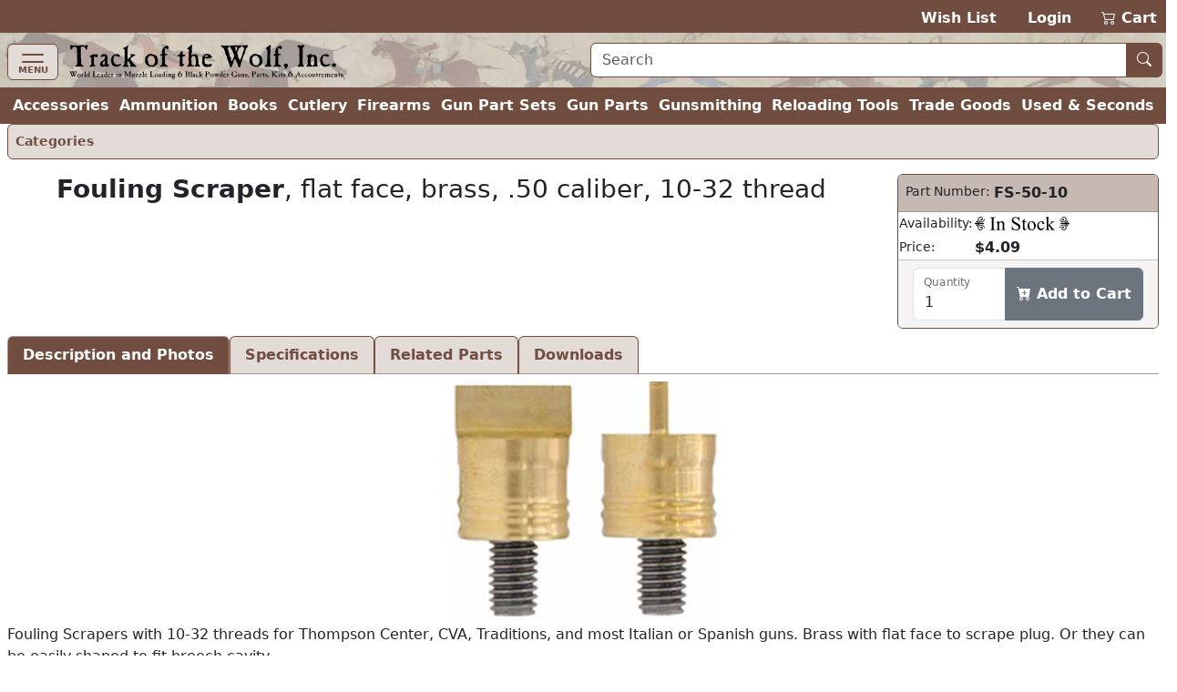

--- FILE ---
content_type: text/html; charset=utf-8
request_url: https://www.trackofthewolf.com/parts/detail/182/1/fs-50-10
body_size: 9334
content:

<!DOCTYPE html>
<html lang="en">
<head>
	<meta charset="utf-8" />
	<meta name="viewport" content="width=device-width, initial-scale=1.0" />
	<meta name="keywords" content="black powder, muzzleloader, muzzle loader, muzzle loading, primitive americana, redezvous grear, dizie gun works, loyalist arms, hudson bay blankets, throwing knives, gun kits, gun parts, cleaning products, accoutrements, powder horns, books, clothing, indian crafts, primitve camp, trade goods, cutlery, gun kits, gunsmithing, witney blankets, leather goods, fire strikers, lubricants, cleaning jags, ball pullers, fouling scapers, patterns, tomahawks, chisels, saws, flintlock, caplock, breech loading, firearms, archery, flint knapping, cookware, kegs, tents, tipi lodges, bullet molds, melting pots, loading dies, shell holders, powder measures, presses, emf, arms to armor, allen martin" />
	<meta name="description" content="Muzzle Loading & Black Powder Guns Kits, Parts, Accoutrements, Rendezvous Gear & Primitive Americana." />
	<title>Fouling Scraper, flat face, brass, .50 caliber, 10-32 thread - Track of the Wolf</title>
	<link rel="stylesheet" href="/lib/bootstrap/dist/css/bootstrap.min.css?v=ipp2Yuk3nYfaR78i9jhVc3lqNCiPzMg1hukv60M4j9c" />
	<link rel="stylesheet" href="/lib/bootstrap-icons/font/bootstrap-icons.min.css?v=pdY4ejLKO67E0CM2tbPtq1DJ3VGDVVdqAR6j3ZwdiE4" />
	<link rel="stylesheet" href="/css/site.css?v=_OIxGnA8J-_cmDdXEsQWxmh43KjlZqGmkjoX0KjnQSU" />
	<link rel="stylesheet" href="/Totw.Website.styles.css?v=XgngyuvG3fTXXE2U-K18MF6u__YRYB6sl1R-mQN1odM" />
	<script type="text/javascript">
		var _paq = window._paq = window._paq || [];
		_paq.push(['enableHeartBeatTimer']);
		_paq.push(['enableLinkTracking']);
		_paq.push(["setCookieDomain", "*.trackofthewolf.com"]);
		_paq.push(['setCustomUrl', location.href.toLowerCase()]);
		_paq.push(["setDomains", ["*.trackofthewolf.com"]]);
		_paq.push(['trackPageView']);
		(function () {
			var u = "https://analytics.trackofthewolf.com/";
			_paq.push(['setTrackerUrl', u + 'matomo.php']);
			_paq.push(['setSiteId', '1']);
			var d = document, g = d.createElement('script'), s = d.getElementsByTagName('script')[0];
			g.async = true; g.src = u + 'matomo.js'; s.parentNode.insertBefore(g, s);
		})();
	</script>
	
</head>
<body>
	<noscript b-cgfzl2mt23>
		<img b-cgfzl2mt23 referrerpolicy="no-referrer-when-downgrade" src="https://analytics.trackofthewolf.com/matomo.php?idsite=1&rec=1" style="border: 0" alt="" />
	</noscript>
	<header b-cgfzl2mt23>
		<div b-cgfzl2mt23 class="site-nav-dark pb-1 pt-2 text-end d-print-none">
			<a href="/wishlist">Wish List</a>
			<span b-cgfzl2mt23>&nbsp;&nbsp;</span>
				<a href="/account/login">Login</a>
			<span b-cgfzl2mt23>&nbsp;&nbsp;</span>
			<a class="position-relative" href="/cart">
				<i b-cgfzl2mt23 class="bi bi-cart2" role="img"></i>
				<span b-cgfzl2mt23 class="cart-display position-absolute top-0 start-0 translate-middle badge rounded-pill bg-danger-subtle text-danger-emphasis visually-hidden">
					<span b-cgfzl2mt23 class="lblCartCount">0</span>
					<span b-cgfzl2mt23 class="visually-hidden">items in cart</span>
				</span>
				Cart
			</a>
		</div>
		<div b-cgfzl2mt23 class="site-nav site-nav-banner row row-cols-1 row-cols-md-2 px-2 pt-1">
			<div b-cgfzl2mt23 class="col col-md flex-fill">
				<nav b-cgfzl2mt23 class="navbar navbar-off-canvas navbar-custom-icon">
					<div b-cgfzl2mt23 class="navbar-brand py-0">
						<button b-cgfzl2mt23 class="navbar-toggler iconClass d-print-none" type="button" data-bs-toggle="offcanvas" data-bs-target="#siteNavigation"
								aria-controls="siteNavigation" aria-label="Toggle navigation">
							<i b-cgfzl2mt23 class="navbar-toggler-icon"></i>
							<span b-cgfzl2mt23 class="badge badge-light">MENU</span>
						</button>
						<a class="nohover" href="/">
							<img b-cgfzl2mt23 class="img-fluid" src="/images/logo.webp" height="39" width="305" title="Home" alt="Home" />
						</a>
					</div>
					<div b-cgfzl2mt23 id="siteNavigation" class="offcanvas offcanvas-start d-print-none" tabindex="-1">
						<div b-cgfzl2mt23 class="offcanvas-header">
							<h5 b-cgfzl2mt23 class="offcanvas-title" id="offcanvasNavbarLabel">Menu</h5>
							<button b-cgfzl2mt23 type="button" class="btn btn-lg btn-close btn-close-white" data-bs-dismiss="offcanvas" aria-label="Close"></button>
						</div>
						<div b-cgfzl2mt23 class="offcanvas-body">
							<ul b-cgfzl2mt23 class="navbar-nav flex-grow-1 ps-2">
									<li b-cgfzl2mt23 class="nav-item">
										<a class="nav-link" title="Accessories" href="/parts/categories/2770">Accessories</a>
									</li>
									<li b-cgfzl2mt23 class="nav-item">
										<a class="nav-link" title="Ammunition &amp; Shooting Supplies" href="/parts/categories/2720">Ammunition &amp; Shooting Supplies</a>
									</li>
									<li b-cgfzl2mt23 class="nav-item">
										<a class="nav-link" title="Books, Magazines, &amp; DVD&#x27;s" href="/parts/categories/2714">Books, Magazines, &amp; DVD&#x27;s</a>
									</li>
									<li b-cgfzl2mt23 class="nav-item">
										<a class="nav-link" title="Cutlery" href="/parts/categories/2795">Cutlery</a>
									</li>
									<li b-cgfzl2mt23 class="nav-item">
										<a class="nav-link" title="Firearms - New, Used, &amp; Antique" href="/parts/categories/2578">Firearms - New, Used, &amp; Antique</a>
									</li>
									<li b-cgfzl2mt23 class="nav-item">
										<a class="nav-link" title="Gun Part Sets" href="/parts/categories/2877">Gun Part Sets</a>
									</li>
									<li b-cgfzl2mt23 class="nav-item">
										<a class="nav-link" title="Gun Parts" href="/parts/categories/2650">Gun Parts</a>
									</li>
									<li b-cgfzl2mt23 class="nav-item">
										<a class="nav-link" title="Gunsmithing" href="/parts/categories/2687">Gunsmithing</a>
									</li>
									<li b-cgfzl2mt23 class="nav-item">
										<a class="nav-link" title="Reloading Tools" href="/parts/categories/2825">Reloading Tools</a>
									</li>
									<li b-cgfzl2mt23 class="nav-item">
										<a class="nav-link" title="Trade Goods &amp; Primitive Camp" href="/parts/categories/2848">Trade Goods &amp; Primitive Camp</a>
									</li>
									<li b-cgfzl2mt23 class="nav-item">
										<a class="nav-link" title="Used - Seconds &amp; Bargain Prices" href="/parts/categories/2987">Used - Seconds &amp; Bargain Prices</a>
									</li>
								<li b-cgfzl2mt23 class="nav-item dropdown sub-menu">
									<ul b-cgfzl2mt23 class="dropdown-menu show">
										<li b-cgfzl2mt23 class="dropdown">
											<a b-cgfzl2mt23 class="nav-link dropdown-item dropdown-toggle" href="#" role="button" data-bs-toggle="dropdown" aria-expanded="false">
												Most Searched
											</a>
											<ul b-cgfzl2mt23 class="dropdown-menu">
												<li b-cgfzl2mt23>
													<a class="nav-link dropdown-item" href="/parts/list/2724">Lead Balls</a>
												</li>
												<li b-cgfzl2mt23>
													<a class="nav-link dropdown-item" href="/parts/categories/2770#2772">Leather Goods</a>
												</li>
												<li b-cgfzl2mt23>
													<a class="nav-link dropdown-item" href="/parts/list/2659">Nipples </a>
												</li>
												<li b-cgfzl2mt23>
													<a class="nav-link dropdown-item" href="/parts/list/2735">Ramrods</a>
												</li>
												<li b-cgfzl2mt23>
													<a class="nav-link dropdown-item" href="/parts/categories/2651#2669">Sights</a>
												</li>
											</ul>
										</li>
										<li b-cgfzl2mt23 class="nav-item dropdown">
											<a b-cgfzl2mt23 class="nav-link dropdown-item dropdown-toggle" href="#" role="button" data-bs-toggle="dropdown" aria-expanded="false">
												Gift Ideas
											</a>
											<ul b-cgfzl2mt23 class="dropdown-menu">
												<li b-cgfzl2mt23>
													<a b-cgfzl2mt23 class="nav-link dropdown-item" href="?p=gift-certificate">Gift Certificates</a>
												</li>
													<li b-cgfzl2mt23>
														<a class="nav-link dropdown-item" title="Between $0.00 and $9.99" href="/parts/topgifts/1?range=0.00_9.99">
															$0 - $10
															<span b-cgfzl2mt23 class="badge rounded-pill bg-secondary text-primary">23</span>
														</a>
													</li>
													<li b-cgfzl2mt23>
														<a class="nav-link dropdown-item" title="Between $10.00 and $24.99" href="/parts/topgifts/1?range=10.00_24.99">
															$10 - $25
															<span b-cgfzl2mt23 class="badge rounded-pill bg-secondary text-primary">19</span>
														</a>
													</li>
													<li b-cgfzl2mt23>
														<a class="nav-link dropdown-item" title="Between $25.00 and $49.99" href="/parts/topgifts/1?range=25.00_49.99">
															$25 - $50
															<span b-cgfzl2mt23 class="badge rounded-pill bg-secondary text-primary">26</span>
														</a>
													</li>
													<li b-cgfzl2mt23>
														<a class="nav-link dropdown-item" title="Between $50.00 and $99.99" href="/parts/topgifts/1?range=50.00_99.99">
															$50 - $100
															<span b-cgfzl2mt23 class="badge rounded-pill bg-secondary text-primary">18</span>
														</a>
													</li>
													<li b-cgfzl2mt23>
														<a class="nav-link dropdown-item" title="Between $100.00 and $199.99" href="/parts/topgifts/1?range=100.00_199.99">
															$100 - $200
															<span b-cgfzl2mt23 class="badge rounded-pill bg-secondary text-primary">8</span>
														</a>
													</li>
													<li b-cgfzl2mt23>
														<a class="nav-link dropdown-item" title="Between $200.00 and $299.99" href="/parts/topgifts/1?range=200.00_299.99">
															$200 - $300
															<span b-cgfzl2mt23 class="badge rounded-pill bg-secondary text-primary">7</span>
														</a>
													</li>
													<li b-cgfzl2mt23>
														<a class="nav-link dropdown-item" title="$300.00 and up" href="/parts/topgifts/1?range=300.00_999999.00">
															$300 and up
															<span b-cgfzl2mt23 class="badge rounded-pill bg-secondary text-primary">2</span>
														</a>
													</li>
												<li b-cgfzl2mt23>
													<form id="giftSearch" method="post" action="/parts/topgifts/1">
														<div b-cgfzl2mt23 class="input-group">
															<span b-cgfzl2mt23 class="input-group-text">From $</span>
															<input b-cgfzl2mt23 id="range-from" type="number" name="rangeFrom" class="form-control form-control-md" aria-required="true"
																   inputmode="numeric" max="99999.99" min="0.00" placeholder="0.00" step="1.00" />
														</div>
														<div b-cgfzl2mt23 class="input-group">
															<span b-cgfzl2mt23 class="input-group-text">To $</span>
															<input b-cgfzl2mt23 id="range-to" type="number" name="rangeTo" class="form-control form-control-md" aria-required="true"
																   inputmode="numeric" max="99999.99" min="0.00" placeholder="0.00" step="1.00" />
															<button b-cgfzl2mt23 id="gift-submit" type="submit"
																	class="btn btn-md btn-outline-secondary bi bi-search" title="Search"></button>
														</div>
													<input name="__RequestVerificationToken" type="hidden" value="CfDJ8Ib5kCREdDdFl6_2Vm7uJFG8l_L3FGW40pc3gp2oSeJTD-SxsW9caMWsOaBr_5PgXkCi1xMYyJp80VXNMTwoCKeh0Rl5kslInlz--Sku7OVNjm4S4kD5mEpIqcT0hJzk7HDCF_jzL964p24Qw3uVAUc" /></form>

												</li>
											</ul>
										</li>
											<li b-cgfzl2mt23>
												<a class="nav-link dropdown-item" title="Closeout Items" href="/parts/list/closeout/1">Closeout Items</a>
											</li>
											<li b-cgfzl2mt23>
												<a class="nav-link dropdown-item" title="Items featured on our home page" href="/parts/list/featured/1">Featured Items</a>
											</li>
											<li b-cgfzl2mt23>
												<a class="nav-link dropdown-item" title="New items that have just arrived" href="/parts/list/newproducts/1">New Products</a>
											</li>
											<li b-cgfzl2mt23>
												<a class="nav-link dropdown-item" title="Items added within the last 30 days For Sale" href="/parts/list/new/1">Recently Added</a>
											</li>
									</ul>
								</li>
								
<li class="nav-item">
	<a class="nav-link" href="/contact">Contact Us</a>
</li>
<li class="nav-item">
	<a class="nav-link" href="/knowledgebase">Help / F.A.Q.</a>
</li>
<li class="nav-item">
	<a class="nav-link text-nowrap" href="/consignmentinformation">Sell Your Guns</a>
</li>
<li class="nav-item">
	<a class="nav-link text-nowrap" href="?p=catalog">Vintage Catalog Pages</a>
</li>
<li class="nav-item">
		<a class="nav-link" href="?p=archive-track">Archive</a>
</li>
<li class="nav-item">
	<a class="nav-link text-nowrap" href="/aboutus">About Us</a>
</li>
<li class="nav-item">
	<a class="nav-link bi bi-rss-fill text-nowrap" href="/rssfeeds"> RSS Feeds</a>
</li>

							</ul>
						</div>
					</div>
				</nav>
			</div>
			<div b-cgfzl2mt23 class="col col-md flex-fill my-auto px-2 pb-1 d-print-none">
				<form id="siteSearch" method="post" action="/parts/search">
					<div b-cgfzl2mt23 class="input-group w-100">
						<input b-cgfzl2mt23 id="search-text" type="text" name="search"
							   class="form-control form-control-md border border-1 border-primary" aria-required="true" placeholder="Search" />
						<button b-cgfzl2mt23 id="search-submit" type="submit" class="btn btn-md btn-primary bi bi-search nohover" title="Search"></button>
					</div>
				<input name="__RequestVerificationToken" type="hidden" value="CfDJ8Ib5kCREdDdFl6_2Vm7uJFG8l_L3FGW40pc3gp2oSeJTD-SxsW9caMWsOaBr_5PgXkCi1xMYyJp80VXNMTwoCKeh0Rl5kslInlz--Sku7OVNjm4S4kD5mEpIqcT0hJzk7HDCF_jzL964p24Qw3uVAUc" /></form>
			</div>
		</div>
		<div b-cgfzl2mt23 class="site-nav-dark collapse d-xl-inline-flex px-2 w-100">
			<ul b-cgfzl2mt23 class="navbar list-inline flex-fill justify-content-xl-around my-0 fw-bold">
					<li b-cgfzl2mt23 class="nav-item">
						<a class="nav-link" title="Accessories" href="/parts/categories/2770">Accessories</a>
					</li>
					<li b-cgfzl2mt23 class="nav-item">
						<a class="nav-link" title="Ammunition &amp; Shooting Supplies" href="/parts/categories/2720">Ammunition</a>
					</li>
					<li b-cgfzl2mt23 class="nav-item">
						<a class="nav-link" title="Books, Magazines, &amp; DVD&#x27;s" href="/parts/categories/2714">Books</a>
					</li>
					<li b-cgfzl2mt23 class="nav-item">
						<a class="nav-link" title="Cutlery" href="/parts/categories/2795">Cutlery</a>
					</li>
					<li b-cgfzl2mt23 class="nav-item">
						<a class="nav-link" title="Firearms - New, Used, &amp; Antique" href="/parts/categories/2578">Firearms</a>
					</li>
					<li b-cgfzl2mt23 class="nav-item">
						<a class="nav-link" title="Gun Part Sets" href="/parts/categories/2877">Gun Part Sets</a>
					</li>
					<li b-cgfzl2mt23 class="nav-item">
						<a class="nav-link" title="Gun Parts" href="/parts/categories/2650">Gun Parts</a>
					</li>
					<li b-cgfzl2mt23 class="nav-item">
						<a class="nav-link" title="Gunsmithing" href="/parts/categories/2687">Gunsmithing</a>
					</li>
					<li b-cgfzl2mt23 class="nav-item">
						<a class="nav-link" title="Reloading Tools" href="/parts/categories/2825">Reloading Tools</a>
					</li>
					<li b-cgfzl2mt23 class="nav-item">
						<a class="nav-link" title="Trade Goods &amp; Primitive Camp" href="/parts/categories/2848">Trade Goods</a>
					</li>
					<li b-cgfzl2mt23 class="nav-item">
						<a class="nav-link" title="Used - Seconds &amp; Bargain Prices" href="/parts/categories/2987">Used &amp; Seconds</a>
					</li>
			</ul>
		</div>
	</header>
	


	<div b-cgfzl2mt23 class="px-2">
		<main b-cgfzl2mt23 role="main">
			<div>
	
	<nav class="nav nav-pills d-print-none small alert alert-primary border-primary p-1">
			<a class="nav-link p-1 fw-semibold" href="/parts">Categories</a>
	</nav>


		<div>
				<div class="row row-cols-1 row-cols-md-2">
					<div class="col col-md flex-fill text-center">
						<h3>
							<b>Fouling Scraper</b>, flat face, brass, .50 caliber, 10-32 thread
						</h3>
					</div>
					<div class="col col-md-auto mb-2">
						
	<div id="FS-50-10" class="card align-top text-nowrap">
		<div class="card-header">
			<div class="row row-cols-1 row-cols-sm-2">
				<div class="col col-sm-auto small ps-1 pe-0">
					Part Number:
				</div>
				<div class="col col-sm flex-fill fw-bold text-wrap px-1">
FS-50-10				</div>
			</div>
		</div>
		<table>
			<tr>
				<td class="small">
					Availability:
				</td>
				<td colspan="2" class="fw-bold w-100">
					<a name="help-link" target="_blank" rel="noopener" title="Help" href="/knowledgebase/2#14">
						<i class="inventory-status status-1 img-fluid"
						   title="In Stock"></i>
					</a>
				</td>
			</tr>
				<tr>
					<td class="small">
						Price:
					</td>
					<td colspan="2" class="w-100">
						<span class="fw-bold">$4.09</span>
					</td>
				</tr>
		</table>
		

		<div class="card-footer small align-items-center">
			<div id="notice-FS5010"></div>
				<form id="part-cart-FS5010" method="post">
					<input type="hidden" id="idWishlist-FS5010" name="idWishlist" value="0" />
					<input type="hidden" id="isRedirect-FS5010" name="isRedirect" value="true" />
					<input type="hidden" id="partNumber-FS5010" name="partNumber" value="FS-50-10" />
					<input type="hidden" id="partStatus-FS5010" name="partStatus" value="1" />
					<div class="form-floating input-group">
						<input type="number" id="quantity-FS5010" name="quantity" title="Quantity" max="999" min="1" class="form-control"
							   aria-required="true" value="1" />
						<label class="form-label" for="quantity-FS5010">Quantity</label>
						<button type="submit" class="btn btn-success fw-semibold bi bi-cart-plus-fill" onclick="cartAdd('FS5010', this); return false;" title="Add to your shopping cart to purchase this item" formaction="/api/v1/cart?handler=addpart">
							Add to Cart
						</button>
					</div>
				<input name="__RequestVerificationToken" type="hidden" value="CfDJ8Ib5kCREdDdFl6_2Vm7uJFG8l_L3FGW40pc3gp2oSeJTD-SxsW9caMWsOaBr_5PgXkCi1xMYyJp80VXNMTwoCKeh0Rl5kslInlz--Sku7OVNjm4S4kD5mEpIqcT0hJzk7HDCF_jzL964p24Qw3uVAUc" /></form>
		</div>
	</div>

					</div>
				</div>
		</div>
		<nav>
			<div class="nav nav-tabs" id="nav-tab" role="tablist">
				<button class="nav-link active fw-bold" id="nav-detail-tab" data-bs-target="#nav-detail" aria-controls="nav-detail"
						data-bs-toggle="tab" type="button" role="tab" aria-selected="true">
					Description and Photos
				</button>
					<button class="nav-link fw-bold" id="nav-partSpecs-tab" data-bs-target="#nav-partSpecs" aria-controls="nav-partSpecs"
							data-bs-toggle="tab" type="button" role="tab" aria-selected="false">
						Specifications
					</button>
					<button class="nav-link fw-bold" id="nav-options-tab" data-bs-target="#nav-options" aria-controls="nav-options"
							data-bs-toggle="tab" type="button" role="tab" aria-selected="false">
						Related Parts
					</button>
					<button class="nav-link fw-bold" id="nav-download-tab" data-bs-target="#nav-download" aria-controls="nav-download"
							data-bs-toggle="tab" type="button" role="tab" aria-selected="false">
						Downloads
					</button>
			</div>
		</nav>
		<div class="tab-content my-2" id="nav-tabContent">
			<div class="tab-pane fade show active" id="nav-detail" role="tabpanel" aria-labelledby="nav-detail-tab">
					<div id="carouselImages" class="carousel slide">
						<div class="carousel-inner ">
								<div class="carousel-item active mb-1 text-center">
									<img class="img-fluid cursor-zoom-in model-image" src="https://cdn.trackofthewolf.com/imgPart/fs/fs-32-8_1.jpg" alt="Fouling Scraper, flat face, brass, .50 caliber, 10-32 thread" title="Fouling Scraper, flat face, brass, .50 caliber, 10-32 thread"
										 height="262" width="300" />
								</div>
						</div>
					</div>
				<div>
					Fouling Scrapers with 10-32 threads for Thompson Center, CVA, Traditions, and most Italian or Spanish guns. Brass with flat face to scrape plug. Or they can be easily shaped to fit breech cavity.
				</div>

					<div class="d-print-none">
							
<div class="card shadow my-1">
	<div class="card-body">
		<div class="row row-cols-1 row-cols-md-3">
			<div class="col col-md-auto">
					<a class="text-decoration-none" href="/parts/detail/2765/1/bore-mop-50-10">
						<img class="img-fluid" src="https://cdn.trackofthewolf.com/imgPart\bore\bore-mop_0.jpg" height="24" width="100"
							 title="Bore mop, 100% Cotton, for .48 to .50 caliber, 10-32 thread, washable" alt="Bore mop, 100% Cotton, for .48 to .50 caliber, 10-32 thread, washable" />
					</a>
			</div>
			<div class="col col-md flex-fill card-text align-top text-start ps-2">
				<b>Bore mop, 100% Cotton,</b> for .48 to .50 caliber, 10-32 thread, washable
			</div>
			<div class="col !col-md-3 align-top">
				
	<div id="BORE-MOP-50-10" class="card align-top text-nowrap">
		<div class="card-header">
			<div class="row row-cols-1 row-cols-sm-2">
				<div class="col col-sm-auto small ps-1 pe-0">
					Part Number:
				</div>
				<div class="col col-sm flex-fill fw-bold text-wrap px-1">
						<a class="text-decoration-none rounded text-bg-primary p-1" href="/parts/detail/2765/1/bore-mop-50-10">
							BORE-MOP-50-10
						</a>
				</div>
			</div>
		</div>
		<table>
			<tr>
				<td class="small">
					Availability:
				</td>
				<td colspan="2" class="fw-bold w-100">
					<a name="help-link" target="_blank" rel="noopener" title="Help" href="/knowledgebase/2#14">
						<i class="inventory-status status-1 img-fluid"
						   title="In Stock"></i>
					</a>
				</td>
			</tr>
				<tr>
					<td class="small">
						Price:
					</td>
					<td colspan="2" class="w-100">
						<span class="fw-bold">$3.99</span>
					</td>
				</tr>
		</table>
		

		<div class="card-footer small align-items-center">
			<div id="notice-BOREMOP5010"></div>
				<form id="part-cart-BOREMOP5010" method="post">
					<input type="hidden" id="idWishlist-BOREMOP5010" name="idWishlist" value="0" />
					<input type="hidden" id="isRedirect-BOREMOP5010" name="isRedirect" value="true" />
					<input type="hidden" id="partNumber-BOREMOP5010" name="partNumber" value="BORE-MOP-50-10" />
					<input type="hidden" id="partStatus-BOREMOP5010" name="partStatus" value="1" />
					<div class="form-floating input-group">
						<input type="number" id="quantity-BOREMOP5010" name="quantity" title="Quantity" max="999" min="1" class="form-control"
							   aria-required="true" value="1" />
						<label class="form-label" for="quantity-BOREMOP5010">Quantity</label>
						<button type="submit" class="btn btn-success fw-semibold bi bi-cart-plus-fill" onclick="cartAdd('BOREMOP5010', this); return false;" title="Add to your shopping cart to purchase this item" formaction="/api/v1/cart?handler=addpart">
							Add to Cart
						</button>
					</div>
				<input name="__RequestVerificationToken" type="hidden" value="CfDJ8Ib5kCREdDdFl6_2Vm7uJFG8l_L3FGW40pc3gp2oSeJTD-SxsW9caMWsOaBr_5PgXkCi1xMYyJp80VXNMTwoCKeh0Rl5kslInlz--Sku7OVNjm4S4kD5mEpIqcT0hJzk7HDCF_jzL964p24Qw3uVAUc" /></form>
		</div>
	</div>

			</div>
		</div>
	</div>
</div>

							
<div class="card shadow my-1">
	<div class="card-body">
		<div class="row row-cols-1 row-cols-md-3">
			<div class="col col-md-auto">
					<a class="text-decoration-none" href="/parts/detail/2737/1/bp-50-10">
						<img class="img-fluid" src="https://cdn.trackofthewolf.com/imgPart\bp\bp-32-8_0.jpg" height="100" width="52"
							 title="Ball puller, steel screw, .50 caliber brass collar, 10-32 thread" alt="Ball puller, steel screw, .50 caliber brass collar, 10-32 thread" />
					</a>
			</div>
			<div class="col col-md flex-fill card-text align-top text-start ps-2">
				<b>Ball puller</b>, steel screw, .50 caliber brass collar, 10-32 thread
			</div>
			<div class="col !col-md-3 align-top">
				
	<div id="BP-50-10" class="card align-top text-nowrap">
		<div class="card-header">
			<div class="row row-cols-1 row-cols-sm-2">
				<div class="col col-sm-auto small ps-1 pe-0">
					Part Number:
				</div>
				<div class="col col-sm flex-fill fw-bold text-wrap px-1">
						<a class="text-decoration-none rounded text-bg-primary p-1" href="/parts/detail/2737/1/bp-50-10">
							BP-50-10
						</a>
				</div>
			</div>
		</div>
		<table>
			<tr>
				<td class="small">
					Availability:
				</td>
				<td colspan="2" class="fw-bold w-100">
					<a name="help-link" target="_blank" rel="noopener" title="Help" href="/knowledgebase/2#14">
						<i class="inventory-status status-1 img-fluid"
						   title="In Stock"></i>
					</a>
				</td>
			</tr>
				<tr>
					<td class="small">
						Price:
					</td>
					<td colspan="2" class="w-100">
						<span class="fw-bold">$3.99</span>
					</td>
				</tr>
		</table>
		

		<div class="card-footer small align-items-center">
			<div id="notice-BP5010"></div>
				<form id="part-cart-BP5010" method="post">
					<input type="hidden" id="idWishlist-BP5010" name="idWishlist" value="0" />
					<input type="hidden" id="isRedirect-BP5010" name="isRedirect" value="true" />
					<input type="hidden" id="partNumber-BP5010" name="partNumber" value="BP-50-10" />
					<input type="hidden" id="partStatus-BP5010" name="partStatus" value="1" />
					<div class="form-floating input-group">
						<input type="number" id="quantity-BP5010" name="quantity" title="Quantity" max="999" min="1" class="form-control"
							   aria-required="true" value="1" />
						<label class="form-label" for="quantity-BP5010">Quantity</label>
						<button type="submit" class="btn btn-success fw-semibold bi bi-cart-plus-fill" onclick="cartAdd('BP5010', this); return false;" title="Add to your shopping cart to purchase this item" formaction="/api/v1/cart?handler=addpart">
							Add to Cart
						</button>
					</div>
				<input name="__RequestVerificationToken" type="hidden" value="CfDJ8Ib5kCREdDdFl6_2Vm7uJFG8l_L3FGW40pc3gp2oSeJTD-SxsW9caMWsOaBr_5PgXkCi1xMYyJp80VXNMTwoCKeh0Rl5kslInlz--Sku7OVNjm4S4kD5mEpIqcT0hJzk7HDCF_jzL964p24Qw3uVAUc" /></form>
		</div>
	</div>

			</div>
		</div>
	</div>
</div>

							
<div class="card shadow my-1">
	<div class="card-body">
		<div class="row row-cols-1 row-cols-md-3">
			<div class="col col-md-auto">
					<a class="text-decoration-none" href="/parts/detail/2766/1/brush-50-10">
						<img class="img-fluid" src="https://cdn.trackofthewolf.com/imgPart\brush\brush-32_0.jpg" height="22" width="100"
							 title="Bore brush, bronze, for .50 caliber, 10-32 thread" alt="Bore brush, bronze, for .50 caliber, 10-32 thread" />
					</a>
			</div>
			<div class="col col-md flex-fill card-text align-top text-start ps-2">
				<b>Bore brush, bronze</b>, for .50 caliber, 10-32 thread
			</div>
			<div class="col !col-md-3 align-top">
				
	<div id="BRUSH-50-10" class="card align-top text-nowrap">
		<div class="card-header">
			<div class="row row-cols-1 row-cols-sm-2">
				<div class="col col-sm-auto small ps-1 pe-0">
					Part Number:
				</div>
				<div class="col col-sm flex-fill fw-bold text-wrap px-1">
						<a class="text-decoration-none rounded text-bg-primary p-1" href="/parts/detail/2766/1/brush-50-10">
							BRUSH-50-10
						</a>
				</div>
			</div>
		</div>
		<table>
			<tr>
				<td class="small">
					Availability:
				</td>
				<td colspan="2" class="fw-bold w-100">
					<a name="help-link" target="_blank" rel="noopener" title="Help" href="/knowledgebase/2#14">
						<i class="inventory-status status-1 img-fluid"
						   title="In Stock"></i>
					</a>
				</td>
			</tr>
				<tr>
					<td class="small">
						Price:
					</td>
					<td colspan="2" class="w-100">
						<span class="fw-bold">$4.29</span>
					</td>
				</tr>
		</table>
		

		<div class="card-footer small align-items-center">
			<div id="notice-BRUSH5010"></div>
				<form id="part-cart-BRUSH5010" method="post">
					<input type="hidden" id="idWishlist-BRUSH5010" name="idWishlist" value="0" />
					<input type="hidden" id="isRedirect-BRUSH5010" name="isRedirect" value="true" />
					<input type="hidden" id="partNumber-BRUSH5010" name="partNumber" value="BRUSH-50-10" />
					<input type="hidden" id="partStatus-BRUSH5010" name="partStatus" value="1" />
					<div class="form-floating input-group">
						<input type="number" id="quantity-BRUSH5010" name="quantity" title="Quantity" max="999" min="1" class="form-control"
							   aria-required="true" value="1" />
						<label class="form-label" for="quantity-BRUSH5010">Quantity</label>
						<button type="submit" class="btn btn-success fw-semibold bi bi-cart-plus-fill" onclick="cartAdd('BRUSH5010', this); return false;" title="Add to your shopping cart to purchase this item" formaction="/api/v1/cart?handler=addpart">
							Add to Cart
						</button>
					</div>
				<input name="__RequestVerificationToken" type="hidden" value="CfDJ8Ib5kCREdDdFl6_2Vm7uJFG8l_L3FGW40pc3gp2oSeJTD-SxsW9caMWsOaBr_5PgXkCi1xMYyJp80VXNMTwoCKeh0Rl5kslInlz--Sku7OVNjm4S4kD5mEpIqcT0hJzk7HDCF_jzL964p24Qw3uVAUc" /></form>
		</div>
	</div>

			</div>
		</div>
	</div>
</div>

							
<div class="card shadow my-1">
	<div class="card-body">
		<div class="row row-cols-1 row-cols-md-3">
			<div class="col col-md-auto">
					<a class="text-decoration-none" href="/parts/detail/2738/1/jb-50-10">
						<img class="img-fluid" src="https://cdn.trackofthewolf.com/imgPart\jb\jb-button-jag_0.jpg" height="106" width="72"
							 title="Button jagged cleaning tip, .50 caliber, brass, 10-32 thread" alt="Button jagged cleaning tip, .50 caliber, brass, 10-32 thread" />
					</a>
			</div>
			<div class="col col-md flex-fill card-text align-top text-start ps-2">
				<b>Button jagged cleaning tip,</b> .50 caliber, brass, 10-32 thread
			</div>
			<div class="col !col-md-3 align-top">
				
	<div id="JB-50-10" class="card align-top text-nowrap">
		<div class="card-header">
			<div class="row row-cols-1 row-cols-sm-2">
				<div class="col col-sm-auto small ps-1 pe-0">
					Part Number:
				</div>
				<div class="col col-sm flex-fill fw-bold text-wrap px-1">
						<a class="text-decoration-none rounded text-bg-primary p-1" href="/parts/detail/2738/1/jb-50-10">
							JB-50-10
						</a>
				</div>
			</div>
		</div>
		<table>
			<tr>
				<td class="small">
					Availability:
				</td>
				<td colspan="2" class="fw-bold w-100">
					<a name="help-link" target="_blank" rel="noopener" title="Help" href="/knowledgebase/2#14">
						<i class="inventory-status status-1 img-fluid"
						   title="In Stock"></i>
					</a>
				</td>
			</tr>
				<tr>
					<td class="small">
						Price:
					</td>
					<td colspan="2" class="w-100">
						<span class="fw-bold">$3.99</span>
					</td>
				</tr>
		</table>
		

		<div class="card-footer small align-items-center">
			<div id="notice-JB5010"></div>
				<form id="part-cart-JB5010" method="post">
					<input type="hidden" id="idWishlist-JB5010" name="idWishlist" value="0" />
					<input type="hidden" id="isRedirect-JB5010" name="isRedirect" value="true" />
					<input type="hidden" id="partNumber-JB5010" name="partNumber" value="JB-50-10" />
					<input type="hidden" id="partStatus-JB5010" name="partStatus" value="1" />
					<div class="form-floating input-group">
						<input type="number" id="quantity-JB5010" name="quantity" title="Quantity" max="999" min="1" class="form-control"
							   aria-required="true" value="1" />
						<label class="form-label" for="quantity-JB5010">Quantity</label>
						<button type="submit" class="btn btn-success fw-semibold bi bi-cart-plus-fill" onclick="cartAdd('JB5010', this); return false;" title="Add to your shopping cart to purchase this item" formaction="/api/v1/cart?handler=addpart">
							Add to Cart
						</button>
					</div>
				<input name="__RequestVerificationToken" type="hidden" value="CfDJ8Ib5kCREdDdFl6_2Vm7uJFG8l_L3FGW40pc3gp2oSeJTD-SxsW9caMWsOaBr_5PgXkCi1xMYyJp80VXNMTwoCKeh0Rl5kslInlz--Sku7OVNjm4S4kD5mEpIqcT0hJzk7HDCF_jzL964p24Qw3uVAUc" /></form>
		</div>
	</div>

			</div>
		</div>
	</div>
</div>

							
<div class="card shadow my-1">
	<div class="card-body">
		<div class="row row-cols-1 row-cols-md-3">
			<div class="col col-md-auto">
					<a class="text-decoration-none" href="/parts/detail/2738/1/js-50-6-10">
						<img class="img-fluid" src="https://cdn.trackofthewolf.com/imgPart\j\jag_0.jpg" height="27" width="100"
							 title="Jag, jagged cleaning tip, brass, .50 caliber, 3/8 rod, 10-32 thread" alt="Jag, jagged cleaning tip, brass, .50 caliber, 3/8 rod, 10-32 thread" />
					</a>
			</div>
			<div class="col col-md flex-fill card-text align-top text-start ps-2">
				<b>Jag</b>, jagged cleaning tip, brass, .50 caliber, 3/8 rod, 10-32 thread
			</div>
			<div class="col !col-md-3 align-top">
				
	<div id="JS-50-6-10" class="card align-top text-nowrap">
		<div class="card-header">
			<div class="row row-cols-1 row-cols-sm-2">
				<div class="col col-sm-auto small ps-1 pe-0">
					Part Number:
				</div>
				<div class="col col-sm flex-fill fw-bold text-wrap px-1">
						<a class="text-decoration-none rounded text-bg-primary p-1" href="/parts/detail/2738/1/js-50-6-10">
							JS-50-6-10
						</a>
				</div>
			</div>
		</div>
		<table>
			<tr>
				<td class="small">
					Availability:
				</td>
				<td colspan="2" class="fw-bold w-100">
					<a name="help-link" target="_blank" rel="noopener" title="Help" href="/knowledgebase/2#14">
						<i class="inventory-status status-1 img-fluid"
						   title="In Stock"></i>
					</a>
				</td>
			</tr>
				<tr>
					<td class="small">
						Price:
					</td>
					<td colspan="2" class="w-100">
						<span class="fw-bold">$4.59</span>
					</td>
				</tr>
		</table>
		

		<div class="card-footer small align-items-center">
			<div id="notice-JS50610"></div>
				<form id="part-cart-JS50610" method="post">
					<input type="hidden" id="idWishlist-JS50610" name="idWishlist" value="0" />
					<input type="hidden" id="isRedirect-JS50610" name="isRedirect" value="true" />
					<input type="hidden" id="partNumber-JS50610" name="partNumber" value="JS-50-6-10" />
					<input type="hidden" id="partStatus-JS50610" name="partStatus" value="1" />
					<div class="form-floating input-group">
						<input type="number" id="quantity-JS50610" name="quantity" title="Quantity" max="999" min="1" class="form-control"
							   aria-required="true" value="1" />
						<label class="form-label" for="quantity-JS50610">Quantity</label>
						<button type="submit" class="btn btn-success fw-semibold bi bi-cart-plus-fill" onclick="cartAdd('JS50610', this); return false;" title="Add to your shopping cart to purchase this item" formaction="/api/v1/cart?handler=addpart">
							Add to Cart
						</button>
					</div>
				<input name="__RequestVerificationToken" type="hidden" value="CfDJ8Ib5kCREdDdFl6_2Vm7uJFG8l_L3FGW40pc3gp2oSeJTD-SxsW9caMWsOaBr_5PgXkCi1xMYyJp80VXNMTwoCKeh0Rl5kslInlz--Sku7OVNjm4S4kD5mEpIqcT0hJzk7HDCF_jzL964p24Qw3uVAUc" /></form>
		</div>
	</div>

			</div>
		</div>
	</div>
</div>

							
<div class="card shadow my-1">
	<div class="card-body">
		<div class="row row-cols-1 row-cols-md-3">
			<div class="col col-md-auto">
					<a class="text-decoration-none" href="/parts/detail/2738/1/js-50-7-10">
						<img class="img-fluid" src="https://cdn.trackofthewolf.com/imgPart\j\jag_0.jpg" height="27" width="100"
							 title="Jag, jagged cleaning tip, brass, .50 caliber, 7/16&quot; rod, 10-32 thread" alt="Jag, jagged cleaning tip, brass, .50 caliber, 7/16&quot; rod, 10-32 thread" />
					</a>
			</div>
			<div class="col col-md flex-fill card-text align-top text-start ps-2">
				<b>Jag</b>, jagged cleaning tip, brass, .50 caliber, 7/16" rod, 10-32 thread
			</div>
			<div class="col !col-md-3 align-top">
				
	<div id="JS-50-7-10" class="card align-top text-nowrap">
		<div class="card-header">
			<div class="row row-cols-1 row-cols-sm-2">
				<div class="col col-sm-auto small ps-1 pe-0">
					Part Number:
				</div>
				<div class="col col-sm flex-fill fw-bold text-wrap px-1">
						<a class="text-decoration-none rounded text-bg-primary p-1" href="/parts/detail/2738/1/js-50-7-10">
							JS-50-7-10
						</a>
				</div>
			</div>
		</div>
		<table>
			<tr>
				<td class="small">
					Availability:
				</td>
				<td colspan="2" class="fw-bold w-100">
					<a name="help-link" target="_blank" rel="noopener" title="Help" href="/knowledgebase/2#14">
						<i class="inventory-status status-1 img-fluid"
						   title="In Stock"></i>
					</a>
				</td>
			</tr>
				<tr>
					<td class="small">
						Price:
					</td>
					<td colspan="2" class="w-100">
						<span class="fw-bold">$4.59</span>
					</td>
				</tr>
		</table>
		

		<div class="card-footer small align-items-center">
			<div id="notice-JS50710"></div>
				<form id="part-cart-JS50710" method="post">
					<input type="hidden" id="idWishlist-JS50710" name="idWishlist" value="0" />
					<input type="hidden" id="isRedirect-JS50710" name="isRedirect" value="true" />
					<input type="hidden" id="partNumber-JS50710" name="partNumber" value="JS-50-7-10" />
					<input type="hidden" id="partStatus-JS50710" name="partStatus" value="1" />
					<div class="form-floating input-group">
						<input type="number" id="quantity-JS50710" name="quantity" title="Quantity" max="999" min="1" class="form-control"
							   aria-required="true" value="1" />
						<label class="form-label" for="quantity-JS50710">Quantity</label>
						<button type="submit" class="btn btn-success fw-semibold bi bi-cart-plus-fill" onclick="cartAdd('JS50710', this); return false;" title="Add to your shopping cart to purchase this item" formaction="/api/v1/cart?handler=addpart">
							Add to Cart
						</button>
					</div>
				<input name="__RequestVerificationToken" type="hidden" value="CfDJ8Ib5kCREdDdFl6_2Vm7uJFG8l_L3FGW40pc3gp2oSeJTD-SxsW9caMWsOaBr_5PgXkCi1xMYyJp80VXNMTwoCKeh0Rl5kslInlz--Sku7OVNjm4S4kD5mEpIqcT0hJzk7HDCF_jzL964p24Qw3uVAUc" /></form>
		</div>
	</div>

			</div>
		</div>
	</div>
</div>

					</div>
			</div>
				<div class="tab-pane fade" id="nav-partSpecs" role="tabpanel" aria-labelledby="nav-partSpecs-tab">
					<div class="container fst-italic">
						All sizes are nominal. Please verify with description for more information.
					</div>
					<ul class="list-group-flush">
						
		<ul class="list-group-flush">
			<li class="list-group-item">
				<div class="fw-bold">
					Caliber
				</div>
				
		<div class="ms-3">
			.50 Caliber
		</div>

			</li>
		</ul>
		<ul class="list-group-flush">
			<li class="list-group-item">
				<div class="fw-bold">
					Thread
				</div>
				
		<div class="ms-3">
			10-32
		</div>

			</li>
		</ul>

					</ul>
				</div>
				<div class="tab-pane fade" id="nav-options" role="tabpanel" aria-labelledby="nav-options-tab">
					<div class="card-group row row-cols-1 row-cols-md-2">
							<div class="col col-md mb-3">
								
<div class="card h-100">
	<div class="card-header fw-semibold">
		<div class="card-title">
			<a class="fw-bold rounded text-bg-primary p-1" href="/parts/detail/2765/1/bore-mop-50-10">BORE-MOP-50-10</a>
			Bore mop, 100% Cotton, for .48 to .50 caliber, 10-32 thread, washable
		</div>
	</div>
	<div class="card-body text-center">
		<div class="card-img-top">
			<a class="text-decoration-none" href="/parts/detail/2765/1/bore-mop-50-10">
				<img class="img-fluid" src="https://cdn.trackofthewolf.com/imgPart\bore\bore-mop_0.jpg" height="70" width="295"
					 title="Bore mop, 100% Cotton, for .48 to .50 caliber, 10-32 thread, washable" alt="Bore mop, 100% Cotton, for .48 to .50 caliber, 10-32 thread, washable" />
			</a>
		</div>
	</div>
	<div class="card-footer">
		
	<div id="notice-BOREMOP5010"></div>
	<div class="row row-cols-1 row-cols-md-3 align-items-center">
		<div class="col col-md-auto px-1">
			<a name="help-link" target="_blank" rel="noopener" title="Help" href="/knowledgebase/2#14">
				<i class="inventory-status status-1 img-fluid"
				   title="In Stock"></i>
			</a>
		</div>
		<div class="col col flex-fill px-1">
			<span class="fw-bold">$3.99</span>
		</div>
		<div class="col col-md-auto  px-1 text-end">
			<form id="part-cart-BOREMOP5010" method="post">
				<input type="hidden" id="idWishlist-BOREMOP5010" name="idWishlist" value="0" />
				<input type="hidden" id="isRedirect-BOREMOP5010" name="isRedirect" value="true" />
				<input type="hidden" id="partNumber-BOREMOP5010" name="partNumber" value="BORE-MOP-50-10" />
				<input type="hidden" id="partStatus-BOREMOP5010" name="partStatus" value="1" />
				<div class="form-floating input-group">
						<input type="hidden" id="quantity-BOREMOP5010" name="quantity" value="1" />
					<button type="submit" class="btn btn-success fw-semibold bi bi-cart-plus-fill" onclick="cartAdd('BOREMOP5010', this); return false;" title="Add to your shopping cart to purchase this item" formaction="/api/v1/cart?handler=addpart">
						Add to Cart
					</button>
				</div>
			<input name="__RequestVerificationToken" type="hidden" value="CfDJ8Ib5kCREdDdFl6_2Vm7uJFG8l_L3FGW40pc3gp2oSeJTD-SxsW9caMWsOaBr_5PgXkCi1xMYyJp80VXNMTwoCKeh0Rl5kslInlz--Sku7OVNjm4S4kD5mEpIqcT0hJzk7HDCF_jzL964p24Qw3uVAUc" /></form>
		</div>
	</div>

	</div>
</div>

							</div>
							<div class="col col-md mb-3">
								
<div class="card h-100">
	<div class="card-header fw-semibold">
		<div class="card-title">
			<a class="fw-bold rounded text-bg-primary p-1" href="/parts/detail/2737/1/bp-50-10">BP-50-10</a>
			Ball puller, steel screw, .50 caliber brass collar, 10-32 thread
		</div>
	</div>
	<div class="card-body text-center">
		<div class="card-img-top">
			<a class="text-decoration-none" href="/parts/detail/2737/1/bp-50-10">
				<img class="img-fluid" src="https://cdn.trackofthewolf.com/imgPart\bp\bp-32-8_0.jpg" height="100" width="52"
					 title="Ball puller, steel screw, .50 caliber brass collar, 10-32 thread" alt="Ball puller, steel screw, .50 caliber brass collar, 10-32 thread" />
			</a>
		</div>
	</div>
	<div class="card-footer">
		
	<div id="notice-BP5010"></div>
	<div class="row row-cols-1 row-cols-md-3 align-items-center">
		<div class="col col-md-auto px-1">
			<a name="help-link" target="_blank" rel="noopener" title="Help" href="/knowledgebase/2#14">
				<i class="inventory-status status-1 img-fluid"
				   title="In Stock"></i>
			</a>
		</div>
		<div class="col col flex-fill px-1">
			<span class="fw-bold">$3.99</span>
		</div>
		<div class="col col-md-auto  px-1 text-end">
			<form id="part-cart-BP5010" method="post">
				<input type="hidden" id="idWishlist-BP5010" name="idWishlist" value="0" />
				<input type="hidden" id="isRedirect-BP5010" name="isRedirect" value="true" />
				<input type="hidden" id="partNumber-BP5010" name="partNumber" value="BP-50-10" />
				<input type="hidden" id="partStatus-BP5010" name="partStatus" value="1" />
				<div class="form-floating input-group">
						<input type="hidden" id="quantity-BP5010" name="quantity" value="1" />
					<button type="submit" class="btn btn-success fw-semibold bi bi-cart-plus-fill" onclick="cartAdd('BP5010', this); return false;" title="Add to your shopping cart to purchase this item" formaction="/api/v1/cart?handler=addpart">
						Add to Cart
					</button>
				</div>
			<input name="__RequestVerificationToken" type="hidden" value="CfDJ8Ib5kCREdDdFl6_2Vm7uJFG8l_L3FGW40pc3gp2oSeJTD-SxsW9caMWsOaBr_5PgXkCi1xMYyJp80VXNMTwoCKeh0Rl5kslInlz--Sku7OVNjm4S4kD5mEpIqcT0hJzk7HDCF_jzL964p24Qw3uVAUc" /></form>
		</div>
	</div>

	</div>
</div>

							</div>
							<div class="col col-md mb-3">
								
<div class="card h-100">
	<div class="card-header fw-semibold">
		<div class="card-title">
			<a class="fw-bold rounded text-bg-primary p-1" href="/parts/detail/2766/1/brush-50-10">BRUSH-50-10</a>
			Bore brush, bronze, for .50 caliber, 10-32 thread
		</div>
	</div>
	<div class="card-body text-center">
		<div class="card-img-top">
			<a class="text-decoration-none" href="/parts/detail/2766/1/brush-50-10">
				<img class="img-fluid" src="https://cdn.trackofthewolf.com/imgPart\brush\brush-32_0.jpg" height="63" width="287"
					 title="Bore brush, bronze, for .50 caliber, 10-32 thread" alt="Bore brush, bronze, for .50 caliber, 10-32 thread" />
			</a>
		</div>
	</div>
	<div class="card-footer">
		
	<div id="notice-BRUSH5010"></div>
	<div class="row row-cols-1 row-cols-md-3 align-items-center">
		<div class="col col-md-auto px-1">
			<a name="help-link" target="_blank" rel="noopener" title="Help" href="/knowledgebase/2#14">
				<i class="inventory-status status-1 img-fluid"
				   title="In Stock"></i>
			</a>
		</div>
		<div class="col col flex-fill px-1">
			<span class="fw-bold">$4.29</span>
		</div>
		<div class="col col-md-auto  px-1 text-end">
			<form id="part-cart-BRUSH5010" method="post">
				<input type="hidden" id="idWishlist-BRUSH5010" name="idWishlist" value="0" />
				<input type="hidden" id="isRedirect-BRUSH5010" name="isRedirect" value="true" />
				<input type="hidden" id="partNumber-BRUSH5010" name="partNumber" value="BRUSH-50-10" />
				<input type="hidden" id="partStatus-BRUSH5010" name="partStatus" value="1" />
				<div class="form-floating input-group">
						<input type="hidden" id="quantity-BRUSH5010" name="quantity" value="1" />
					<button type="submit" class="btn btn-success fw-semibold bi bi-cart-plus-fill" onclick="cartAdd('BRUSH5010', this); return false;" title="Add to your shopping cart to purchase this item" formaction="/api/v1/cart?handler=addpart">
						Add to Cart
					</button>
				</div>
			<input name="__RequestVerificationToken" type="hidden" value="CfDJ8Ib5kCREdDdFl6_2Vm7uJFG8l_L3FGW40pc3gp2oSeJTD-SxsW9caMWsOaBr_5PgXkCi1xMYyJp80VXNMTwoCKeh0Rl5kslInlz--Sku7OVNjm4S4kD5mEpIqcT0hJzk7HDCF_jzL964p24Qw3uVAUc" /></form>
		</div>
	</div>

	</div>
</div>

							</div>
							<div class="col col-md mb-3">
								
<div class="card h-100">
	<div class="card-header fw-semibold">
		<div class="card-title">
			<a class="fw-bold rounded text-bg-primary p-1" href="/parts/detail/2738/1/jb-50-10">JB-50-10</a>
			Button jagged cleaning tip, .50 caliber, brass, 10-32 thread
		</div>
	</div>
	<div class="card-body text-center">
		<div class="card-img-top">
			<a class="text-decoration-none" href="/parts/detail/2738/1/jb-50-10">
				<img class="img-fluid" src="https://cdn.trackofthewolf.com/imgPart\jb\jb-button-jag_0.jpg" height="106" width="72"
					 title="Button jagged cleaning tip, .50 caliber, brass, 10-32 thread" alt="Button jagged cleaning tip, .50 caliber, brass, 10-32 thread" />
			</a>
		</div>
	</div>
	<div class="card-footer">
		
	<div id="notice-JB5010"></div>
	<div class="row row-cols-1 row-cols-md-3 align-items-center">
		<div class="col col-md-auto px-1">
			<a name="help-link" target="_blank" rel="noopener" title="Help" href="/knowledgebase/2#14">
				<i class="inventory-status status-1 img-fluid"
				   title="In Stock"></i>
			</a>
		</div>
		<div class="col col flex-fill px-1">
			<span class="fw-bold">$3.99</span>
		</div>
		<div class="col col-md-auto  px-1 text-end">
			<form id="part-cart-JB5010" method="post">
				<input type="hidden" id="idWishlist-JB5010" name="idWishlist" value="0" />
				<input type="hidden" id="isRedirect-JB5010" name="isRedirect" value="true" />
				<input type="hidden" id="partNumber-JB5010" name="partNumber" value="JB-50-10" />
				<input type="hidden" id="partStatus-JB5010" name="partStatus" value="1" />
				<div class="form-floating input-group">
						<input type="hidden" id="quantity-JB5010" name="quantity" value="1" />
					<button type="submit" class="btn btn-success fw-semibold bi bi-cart-plus-fill" onclick="cartAdd('JB5010', this); return false;" title="Add to your shopping cart to purchase this item" formaction="/api/v1/cart?handler=addpart">
						Add to Cart
					</button>
				</div>
			<input name="__RequestVerificationToken" type="hidden" value="CfDJ8Ib5kCREdDdFl6_2Vm7uJFG8l_L3FGW40pc3gp2oSeJTD-SxsW9caMWsOaBr_5PgXkCi1xMYyJp80VXNMTwoCKeh0Rl5kslInlz--Sku7OVNjm4S4kD5mEpIqcT0hJzk7HDCF_jzL964p24Qw3uVAUc" /></form>
		</div>
	</div>

	</div>
</div>

							</div>
							<div class="col col-md mb-3">
								
<div class="card h-100">
	<div class="card-header fw-semibold">
		<div class="card-title">
			<a class="fw-bold rounded text-bg-primary p-1" href="/parts/detail/2738/1/js-50-6-10">JS-50-6-10</a>
			Jag, jagged cleaning tip, brass, .50 caliber, 3/8 rod, 10-32 thread
		</div>
	</div>
	<div class="card-body text-center">
		<div class="card-img-top">
			<a class="text-decoration-none" href="/parts/detail/2738/1/js-50-6-10">
				<img class="img-fluid" src="https://cdn.trackofthewolf.com/imgPart\j\jag_0.jpg" height="68" width="252"
					 title="Jag, jagged cleaning tip, brass, .50 caliber, 3/8 rod, 10-32 thread" alt="Jag, jagged cleaning tip, brass, .50 caliber, 3/8 rod, 10-32 thread" />
			</a>
		</div>
	</div>
	<div class="card-footer">
		
	<div id="notice-JS50610"></div>
	<div class="row row-cols-1 row-cols-md-3 align-items-center">
		<div class="col col-md-auto px-1">
			<a name="help-link" target="_blank" rel="noopener" title="Help" href="/knowledgebase/2#14">
				<i class="inventory-status status-1 img-fluid"
				   title="In Stock"></i>
			</a>
		</div>
		<div class="col col flex-fill px-1">
			<span class="fw-bold">$4.59</span>
		</div>
		<div class="col col-md-auto  px-1 text-end">
			<form id="part-cart-JS50610" method="post">
				<input type="hidden" id="idWishlist-JS50610" name="idWishlist" value="0" />
				<input type="hidden" id="isRedirect-JS50610" name="isRedirect" value="true" />
				<input type="hidden" id="partNumber-JS50610" name="partNumber" value="JS-50-6-10" />
				<input type="hidden" id="partStatus-JS50610" name="partStatus" value="1" />
				<div class="form-floating input-group">
						<input type="hidden" id="quantity-JS50610" name="quantity" value="1" />
					<button type="submit" class="btn btn-success fw-semibold bi bi-cart-plus-fill" onclick="cartAdd('JS50610', this); return false;" title="Add to your shopping cart to purchase this item" formaction="/api/v1/cart?handler=addpart">
						Add to Cart
					</button>
				</div>
			<input name="__RequestVerificationToken" type="hidden" value="CfDJ8Ib5kCREdDdFl6_2Vm7uJFG8l_L3FGW40pc3gp2oSeJTD-SxsW9caMWsOaBr_5PgXkCi1xMYyJp80VXNMTwoCKeh0Rl5kslInlz--Sku7OVNjm4S4kD5mEpIqcT0hJzk7HDCF_jzL964p24Qw3uVAUc" /></form>
		</div>
	</div>

	</div>
</div>

							</div>
							<div class="col col-md mb-3">
								
<div class="card h-100">
	<div class="card-header fw-semibold">
		<div class="card-title">
			<a class="fw-bold rounded text-bg-primary p-1" href="/parts/detail/2738/1/js-50-7-10">JS-50-7-10</a>
			Jag, jagged cleaning tip, brass, .50 caliber, 7/16" rod, 10-32 thread
		</div>
	</div>
	<div class="card-body text-center">
		<div class="card-img-top">
			<a class="text-decoration-none" href="/parts/detail/2738/1/js-50-7-10">
				<img class="img-fluid" src="https://cdn.trackofthewolf.com/imgPart\j\jag_0.jpg" height="68" width="252"
					 title="Jag, jagged cleaning tip, brass, .50 caliber, 7/16&quot; rod, 10-32 thread" alt="Jag, jagged cleaning tip, brass, .50 caliber, 7/16&quot; rod, 10-32 thread" />
			</a>
		</div>
	</div>
	<div class="card-footer">
		
	<div id="notice-JS50710"></div>
	<div class="row row-cols-1 row-cols-md-3 align-items-center">
		<div class="col col-md-auto px-1">
			<a name="help-link" target="_blank" rel="noopener" title="Help" href="/knowledgebase/2#14">
				<i class="inventory-status status-1 img-fluid"
				   title="In Stock"></i>
			</a>
		</div>
		<div class="col col flex-fill px-1">
			<span class="fw-bold">$4.59</span>
		</div>
		<div class="col col-md-auto  px-1 text-end">
			<form id="part-cart-JS50710" method="post">
				<input type="hidden" id="idWishlist-JS50710" name="idWishlist" value="0" />
				<input type="hidden" id="isRedirect-JS50710" name="isRedirect" value="true" />
				<input type="hidden" id="partNumber-JS50710" name="partNumber" value="JS-50-7-10" />
				<input type="hidden" id="partStatus-JS50710" name="partStatus" value="1" />
				<div class="form-floating input-group">
						<input type="hidden" id="quantity-JS50710" name="quantity" value="1" />
					<button type="submit" class="btn btn-success fw-semibold bi bi-cart-plus-fill" onclick="cartAdd('JS50710', this); return false;" title="Add to your shopping cart to purchase this item" formaction="/api/v1/cart?handler=addpart">
						Add to Cart
					</button>
				</div>
			<input name="__RequestVerificationToken" type="hidden" value="CfDJ8Ib5kCREdDdFl6_2Vm7uJFG8l_L3FGW40pc3gp2oSeJTD-SxsW9caMWsOaBr_5PgXkCi1xMYyJp80VXNMTwoCKeh0Rl5kslInlz--Sku7OVNjm4S4kD5mEpIqcT0hJzk7HDCF_jzL964p24Qw3uVAUc" /></form>
		</div>
	</div>

	</div>
</div>

							</div>
					</div>
				</div>
				<div class="tab-pane fade" id="nav-download" role="tabpanel" aria-labelledby="nav-download-tab">
					<div class="text-center my-2">
						Adobe Reader required to view the files below.<br />
						<a class="text-decoration-none" href="http://www.adobe.com/go/getreader" target="_blank" rel="noreferrer">
							<img src="//www.adobe.com/images/shared/download_buttons/get_adobe_reader.png"
								 title="Get Adobe Reader" alt="Get Adobe Reader" height="39" width="158" />
						</a>
					</div>
					<div class="row row-cols-sm-1 row-cols-sm-3">
							<div class="text-nowrap">
								<a href="https://cdn.trackofthewolf.com/Pdfs/catalog/page_394.pdf" target="_blank" rel="noopener" onclick="_paq.push([&#x27;trackEvent&#x27;, &#x27;PDF&#x27;, &#x27;Download&#x27;, &#x27;https://cdn.trackofthewolf.com/Pdfs/catalog/page_394.pdf&#x27;, 1);">page_394.pdf</a>
								<span class="small">
									Last updated: 4/25/2012 (124 KB)
								</span>
							</div>
					</div>
				</div>
		</div>

	
	<nav class="nav nav-pills d-print-none small alert alert-primary border-primary p-1">
			<a class="nav-link p-1 fw-semibold" href="/parts">Categories</a>
	</nav>

</div>

		</main>
	</div>
	<footer b-cgfzl2mt23 class="border-top footer text-muted px-2">
		<a b-cgfzl2mt23 class="text-decoration-none d-print-none fs-6" href="#"><i b-cgfzl2mt23 class="bi bi-arrow-up" role="img"></i> Top of Page</a>
		<div b-cgfzl2mt23>
			Track of the Wolf, Inc.<br b-cgfzl2mt23 />
			18308 Joplin St NW<br b-cgfzl2mt23 />
			Elk River, MN 55330-1773<br b-cgfzl2mt23 />
			For your convenience you can contact us via our <a href="/contact">on-line form</a><br b-cgfzl2mt23 />
			&copy; 2026 - Track of the Wolf, Inc. -
			<a href="/terms">Term & Conditions</a> &nbsp; <a href="/privacy">Privacy Policy</a>
		</div>
	</footer>
	<globalmodels b-cgfzl2mt23>
		<div b-cgfzl2mt23 id="modalMessage" class="modal" data-bs-backdrop="static" role="dialog" tabindex="-1">
			<div b-cgfzl2mt23 class="modal-dialog modal-dialog-centered modal-dialog-scrollable">
				<div b-cgfzl2mt23 class="modal-content">
					<div b-cgfzl2mt23 class="modal-header">
						<h5 b-cgfzl2mt23 class="modal-title"></h5>
						<button b-cgfzl2mt23 type="button" class="btn-close" data-bs-dismiss="modal" aria-label="Close"></button>
					</div>
					<div b-cgfzl2mt23 class="modal-body">
					</div>
					<div b-cgfzl2mt23 class="modal-footer">
						<button b-cgfzl2mt23 type="button" class="btn btn-primary" data-bs-dismiss="modal">Close</button>
					</div>
				</div>
			</div>
		</div>
		<div b-cgfzl2mt23 id="modalImage" class="modal" role="dialog" tabindex="-1">
			<div b-cgfzl2mt23 class="modal-dialog modal-dialog-centered modal-dialog-scrollable modal-xl">
				<div b-cgfzl2mt23 class="modal-content">
					<div b-cgfzl2mt23 class="modal-header">
						<h5 b-cgfzl2mt23 class="modal-title">View Image</h5>
						<button b-cgfzl2mt23 type="button" class="btn-close" data-bs-dismiss="modal" aria-label="Close"></button>
					</div>
					<div b-cgfzl2mt23 class="modal-body">
					</div>
				</div>
			</div>
		</div>
	</globalmodels>
	<script type="text/javascript" src="/lib/jquery/dist/jquery.min.js?v=_JqT3SQfawRcv_BIHPThkBvs0OEvtFFmqPF_lYI_Cxo"></script>
	<script type="text/javascript" src="/lib/bootstrap/dist/js/bootstrap.bundle.min.js?v=5P1JGBOIxI7FBAvT_mb1fCnI5n_NhQKzNUuW7Hq0fMc"></script>
	<script type="text/javascript" src="/js/site.js?v=jiWoR_pfxw1rfXRgXRl7K2IY7mJTMhvBdalwHT9bhws"></script>

	
</body>
</html>
